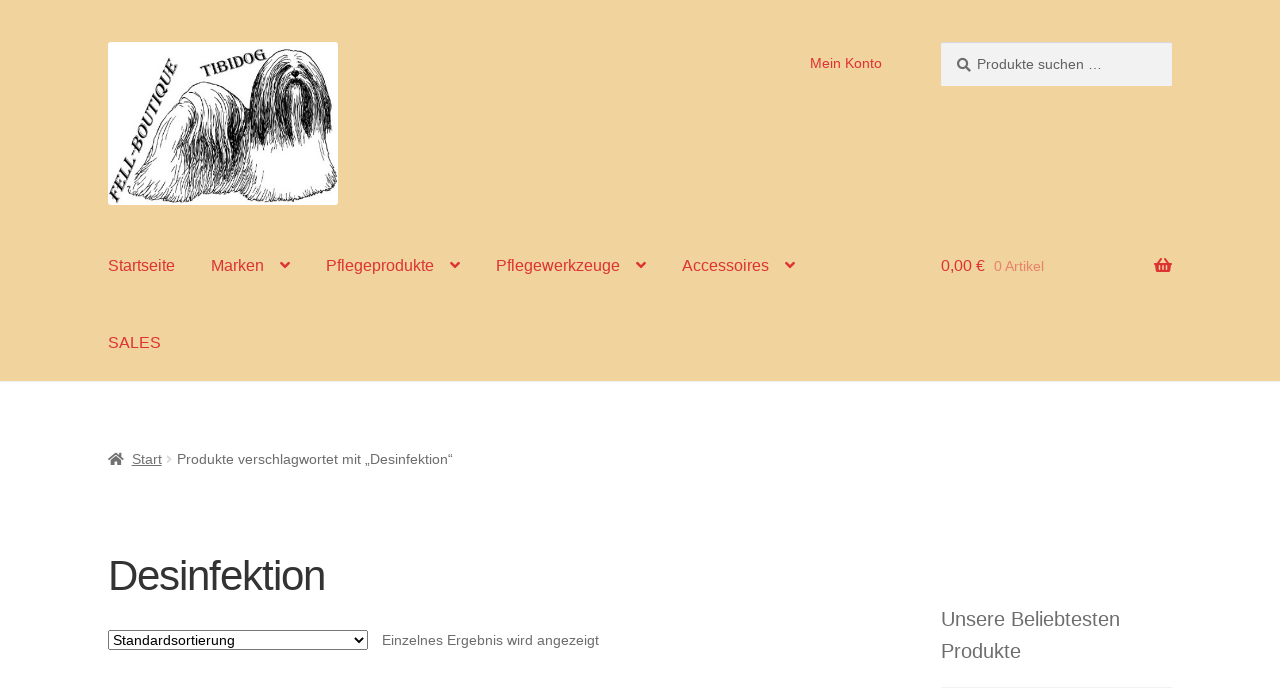

--- FILE ---
content_type: text/html; charset=UTF-8
request_url: https://www.tibidog.de/produkt-schlagwort/desinfektion/
body_size: 16221
content:
<!doctype html>
<html lang="de">
<head>
<meta charset="UTF-8">
<meta name="viewport" content="width=device-width, initial-scale=1">
<link rel="profile" href="http://gmpg.org/xfn/11">
<link rel="pingback" href="https://www.tibidog.de/xmlrpc.php">

<meta name='robots' content='index, follow, max-image-preview:large, max-snippet:-1, max-video-preview:-1' />
<script data-type="text/javascript" type="text/plain">window._wca = window._wca || [];</script>

	<!-- This site is optimized with the Yoast SEO plugin v26.8 - https://yoast.com/product/yoast-seo-wordpress/ -->
	<title>Desinfektion Archive - Fell-Boutique Tibidog</title>
	<link rel="canonical" href="https://www.tibidog.de/produkt-schlagwort/desinfektion/" />
	<meta property="og:locale" content="de_DE" />
	<meta property="og:type" content="article" />
	<meta property="og:title" content="Desinfektion Archive - Fell-Boutique Tibidog" />
	<meta property="og:url" content="https://www.tibidog.de/produkt-schlagwort/desinfektion/" />
	<meta property="og:site_name" content="Fell-Boutique Tibidog" />
	<meta name="twitter:card" content="summary_large_image" />
	<script type="application/ld+json" class="yoast-schema-graph">{"@context":"https://schema.org","@graph":[{"@type":"CollectionPage","@id":"https://www.tibidog.de/produkt-schlagwort/desinfektion/","url":"https://www.tibidog.de/produkt-schlagwort/desinfektion/","name":"Desinfektion Archive - Fell-Boutique Tibidog","isPartOf":{"@id":"https://www.tibidog.de/#website"},"primaryImageOfPage":{"@id":"https://www.tibidog.de/produkt-schlagwort/desinfektion/#primaryimage"},"image":{"@id":"https://www.tibidog.de/produkt-schlagwort/desinfektion/#primaryimage"},"thumbnailUrl":"https://www.tibidog.de/wp-content/uploads/2023/10/Desinfizierende-Fellreinigungs-Mousse.jpg","breadcrumb":{"@id":"https://www.tibidog.de/produkt-schlagwort/desinfektion/#breadcrumb"},"inLanguage":"de"},{"@type":"ImageObject","inLanguage":"de","@id":"https://www.tibidog.de/produkt-schlagwort/desinfektion/#primaryimage","url":"https://www.tibidog.de/wp-content/uploads/2023/10/Desinfizierende-Fellreinigungs-Mousse.jpg","contentUrl":"https://www.tibidog.de/wp-content/uploads/2023/10/Desinfizierende-Fellreinigungs-Mousse.jpg","width":934,"height":1035,"caption":"Yuup!® Desinfizierende Fellreinigungs-Mousse"},{"@type":"BreadcrumbList","@id":"https://www.tibidog.de/produkt-schlagwort/desinfektion/#breadcrumb","itemListElement":[{"@type":"ListItem","position":1,"name":"Startseite","item":"https://www.tibidog.de/"},{"@type":"ListItem","position":2,"name":"Desinfektion"}]},{"@type":"WebSite","@id":"https://www.tibidog.de/#website","url":"https://www.tibidog.de/","name":"Fell-Boutique Tibidog","description":"Pflege und Accessoires für Hunde und Katzen","publisher":{"@id":"https://www.tibidog.de/#organization"},"potentialAction":[{"@type":"SearchAction","target":{"@type":"EntryPoint","urlTemplate":"https://www.tibidog.de/?s={search_term_string}"},"query-input":{"@type":"PropertyValueSpecification","valueRequired":true,"valueName":"search_term_string"}}],"inLanguage":"de"},{"@type":"Organization","@id":"https://www.tibidog.de/#organization","name":"Fell-Boutique Tibidog","url":"https://www.tibidog.de/","logo":{"@type":"ImageObject","inLanguage":"de","@id":"https://www.tibidog.de/#/schema/logo/image/","url":"https://www.tibidog.de/wp-content/uploads/2022/12/Lhasa-Shop5.jpg","contentUrl":"https://www.tibidog.de/wp-content/uploads/2022/12/Lhasa-Shop5.jpg","width":400,"height":283,"caption":"Fell-Boutique Tibidog"},"image":{"@id":"https://www.tibidog.de/#/schema/logo/image/"},"sameAs":["https://www.facebook.com/profile.php?id=100088086565685"]}]}</script>
	<!-- / Yoast SEO plugin. -->


<link rel='dns-prefetch' href='//stats.wp.com' />
<link rel='dns-prefetch' href='//fonts.googleapis.com' />
<link rel="alternate" type="application/rss+xml" title="Fell-Boutique Tibidog &raquo; Feed" href="https://www.tibidog.de/feed/" />
<link rel="alternate" type="application/rss+xml" title="Fell-Boutique Tibidog &raquo; Kommentar-Feed" href="https://www.tibidog.de/comments/feed/" />
<link rel="alternate" type="application/rss+xml" title="Fell-Boutique Tibidog &raquo; Desinfektion Schlagwort Feed" href="https://www.tibidog.de/produkt-schlagwort/desinfektion/feed/" />
<style id='wp-img-auto-sizes-contain-inline-css'>
img:is([sizes=auto i],[sizes^="auto," i]){contain-intrinsic-size:3000px 1500px}
/*# sourceURL=wp-img-auto-sizes-contain-inline-css */
</style>
<style id='wp-block-library-inline-css'>
:root{--wp-block-synced-color:#7a00df;--wp-block-synced-color--rgb:122,0,223;--wp-bound-block-color:var(--wp-block-synced-color);--wp-editor-canvas-background:#ddd;--wp-admin-theme-color:#007cba;--wp-admin-theme-color--rgb:0,124,186;--wp-admin-theme-color-darker-10:#006ba1;--wp-admin-theme-color-darker-10--rgb:0,107,160.5;--wp-admin-theme-color-darker-20:#005a87;--wp-admin-theme-color-darker-20--rgb:0,90,135;--wp-admin-border-width-focus:2px}@media (min-resolution:192dpi){:root{--wp-admin-border-width-focus:1.5px}}.wp-element-button{cursor:pointer}:root .has-very-light-gray-background-color{background-color:#eee}:root .has-very-dark-gray-background-color{background-color:#313131}:root .has-very-light-gray-color{color:#eee}:root .has-very-dark-gray-color{color:#313131}:root .has-vivid-green-cyan-to-vivid-cyan-blue-gradient-background{background:linear-gradient(135deg,#00d084,#0693e3)}:root .has-purple-crush-gradient-background{background:linear-gradient(135deg,#34e2e4,#4721fb 50%,#ab1dfe)}:root .has-hazy-dawn-gradient-background{background:linear-gradient(135deg,#faaca8,#dad0ec)}:root .has-subdued-olive-gradient-background{background:linear-gradient(135deg,#fafae1,#67a671)}:root .has-atomic-cream-gradient-background{background:linear-gradient(135deg,#fdd79a,#004a59)}:root .has-nightshade-gradient-background{background:linear-gradient(135deg,#330968,#31cdcf)}:root .has-midnight-gradient-background{background:linear-gradient(135deg,#020381,#2874fc)}:root{--wp--preset--font-size--normal:16px;--wp--preset--font-size--huge:42px}.has-regular-font-size{font-size:1em}.has-larger-font-size{font-size:2.625em}.has-normal-font-size{font-size:var(--wp--preset--font-size--normal)}.has-huge-font-size{font-size:var(--wp--preset--font-size--huge)}.has-text-align-center{text-align:center}.has-text-align-left{text-align:left}.has-text-align-right{text-align:right}.has-fit-text{white-space:nowrap!important}#end-resizable-editor-section{display:none}.aligncenter{clear:both}.items-justified-left{justify-content:flex-start}.items-justified-center{justify-content:center}.items-justified-right{justify-content:flex-end}.items-justified-space-between{justify-content:space-between}.screen-reader-text{border:0;clip-path:inset(50%);height:1px;margin:-1px;overflow:hidden;padding:0;position:absolute;width:1px;word-wrap:normal!important}.screen-reader-text:focus{background-color:#ddd;clip-path:none;color:#444;display:block;font-size:1em;height:auto;left:5px;line-height:normal;padding:15px 23px 14px;text-decoration:none;top:5px;width:auto;z-index:100000}html :where(.has-border-color){border-style:solid}html :where([style*=border-top-color]){border-top-style:solid}html :where([style*=border-right-color]){border-right-style:solid}html :where([style*=border-bottom-color]){border-bottom-style:solid}html :where([style*=border-left-color]){border-left-style:solid}html :where([style*=border-width]){border-style:solid}html :where([style*=border-top-width]){border-top-style:solid}html :where([style*=border-right-width]){border-right-style:solid}html :where([style*=border-bottom-width]){border-bottom-style:solid}html :where([style*=border-left-width]){border-left-style:solid}html :where(img[class*=wp-image-]){height:auto;max-width:100%}:where(figure){margin:0 0 1em}html :where(.is-position-sticky){--wp-admin--admin-bar--position-offset:var(--wp-admin--admin-bar--height,0px)}@media screen and (max-width:600px){html :where(.is-position-sticky){--wp-admin--admin-bar--position-offset:0px}}

/*# sourceURL=wp-block-library-inline-css */
</style><style id='wp-block-heading-inline-css'>
h1:where(.wp-block-heading).has-background,h2:where(.wp-block-heading).has-background,h3:where(.wp-block-heading).has-background,h4:where(.wp-block-heading).has-background,h5:where(.wp-block-heading).has-background,h6:where(.wp-block-heading).has-background{padding:1.25em 2.375em}h1.has-text-align-left[style*=writing-mode]:where([style*=vertical-lr]),h1.has-text-align-right[style*=writing-mode]:where([style*=vertical-rl]),h2.has-text-align-left[style*=writing-mode]:where([style*=vertical-lr]),h2.has-text-align-right[style*=writing-mode]:where([style*=vertical-rl]),h3.has-text-align-left[style*=writing-mode]:where([style*=vertical-lr]),h3.has-text-align-right[style*=writing-mode]:where([style*=vertical-rl]),h4.has-text-align-left[style*=writing-mode]:where([style*=vertical-lr]),h4.has-text-align-right[style*=writing-mode]:where([style*=vertical-rl]),h5.has-text-align-left[style*=writing-mode]:where([style*=vertical-lr]),h5.has-text-align-right[style*=writing-mode]:where([style*=vertical-rl]),h6.has-text-align-left[style*=writing-mode]:where([style*=vertical-lr]),h6.has-text-align-right[style*=writing-mode]:where([style*=vertical-rl]){rotate:180deg}
/*# sourceURL=https://www.tibidog.de/wp-includes/blocks/heading/style.min.css */
</style>
<style id='wp-block-image-inline-css'>
.wp-block-image>a,.wp-block-image>figure>a{display:inline-block}.wp-block-image img{box-sizing:border-box;height:auto;max-width:100%;vertical-align:bottom}@media not (prefers-reduced-motion){.wp-block-image img.hide{visibility:hidden}.wp-block-image img.show{animation:show-content-image .4s}}.wp-block-image[style*=border-radius] img,.wp-block-image[style*=border-radius]>a{border-radius:inherit}.wp-block-image.has-custom-border img{box-sizing:border-box}.wp-block-image.aligncenter{text-align:center}.wp-block-image.alignfull>a,.wp-block-image.alignwide>a{width:100%}.wp-block-image.alignfull img,.wp-block-image.alignwide img{height:auto;width:100%}.wp-block-image .aligncenter,.wp-block-image .alignleft,.wp-block-image .alignright,.wp-block-image.aligncenter,.wp-block-image.alignleft,.wp-block-image.alignright{display:table}.wp-block-image .aligncenter>figcaption,.wp-block-image .alignleft>figcaption,.wp-block-image .alignright>figcaption,.wp-block-image.aligncenter>figcaption,.wp-block-image.alignleft>figcaption,.wp-block-image.alignright>figcaption{caption-side:bottom;display:table-caption}.wp-block-image .alignleft{float:left;margin:.5em 1em .5em 0}.wp-block-image .alignright{float:right;margin:.5em 0 .5em 1em}.wp-block-image .aligncenter{margin-left:auto;margin-right:auto}.wp-block-image :where(figcaption){margin-bottom:1em;margin-top:.5em}.wp-block-image.is-style-circle-mask img{border-radius:9999px}@supports ((-webkit-mask-image:none) or (mask-image:none)) or (-webkit-mask-image:none){.wp-block-image.is-style-circle-mask img{border-radius:0;-webkit-mask-image:url('data:image/svg+xml;utf8,<svg viewBox="0 0 100 100" xmlns="http://www.w3.org/2000/svg"><circle cx="50" cy="50" r="50"/></svg>');mask-image:url('data:image/svg+xml;utf8,<svg viewBox="0 0 100 100" xmlns="http://www.w3.org/2000/svg"><circle cx="50" cy="50" r="50"/></svg>');mask-mode:alpha;-webkit-mask-position:center;mask-position:center;-webkit-mask-repeat:no-repeat;mask-repeat:no-repeat;-webkit-mask-size:contain;mask-size:contain}}:root :where(.wp-block-image.is-style-rounded img,.wp-block-image .is-style-rounded img){border-radius:9999px}.wp-block-image figure{margin:0}.wp-lightbox-container{display:flex;flex-direction:column;position:relative}.wp-lightbox-container img{cursor:zoom-in}.wp-lightbox-container img:hover+button{opacity:1}.wp-lightbox-container button{align-items:center;backdrop-filter:blur(16px) saturate(180%);background-color:#5a5a5a40;border:none;border-radius:4px;cursor:zoom-in;display:flex;height:20px;justify-content:center;opacity:0;padding:0;position:absolute;right:16px;text-align:center;top:16px;width:20px;z-index:100}@media not (prefers-reduced-motion){.wp-lightbox-container button{transition:opacity .2s ease}}.wp-lightbox-container button:focus-visible{outline:3px auto #5a5a5a40;outline:3px auto -webkit-focus-ring-color;outline-offset:3px}.wp-lightbox-container button:hover{cursor:pointer;opacity:1}.wp-lightbox-container button:focus{opacity:1}.wp-lightbox-container button:focus,.wp-lightbox-container button:hover,.wp-lightbox-container button:not(:hover):not(:active):not(.has-background){background-color:#5a5a5a40;border:none}.wp-lightbox-overlay{box-sizing:border-box;cursor:zoom-out;height:100vh;left:0;overflow:hidden;position:fixed;top:0;visibility:hidden;width:100%;z-index:100000}.wp-lightbox-overlay .close-button{align-items:center;cursor:pointer;display:flex;justify-content:center;min-height:40px;min-width:40px;padding:0;position:absolute;right:calc(env(safe-area-inset-right) + 16px);top:calc(env(safe-area-inset-top) + 16px);z-index:5000000}.wp-lightbox-overlay .close-button:focus,.wp-lightbox-overlay .close-button:hover,.wp-lightbox-overlay .close-button:not(:hover):not(:active):not(.has-background){background:none;border:none}.wp-lightbox-overlay .lightbox-image-container{height:var(--wp--lightbox-container-height);left:50%;overflow:hidden;position:absolute;top:50%;transform:translate(-50%,-50%);transform-origin:top left;width:var(--wp--lightbox-container-width);z-index:9999999999}.wp-lightbox-overlay .wp-block-image{align-items:center;box-sizing:border-box;display:flex;height:100%;justify-content:center;margin:0;position:relative;transform-origin:0 0;width:100%;z-index:3000000}.wp-lightbox-overlay .wp-block-image img{height:var(--wp--lightbox-image-height);min-height:var(--wp--lightbox-image-height);min-width:var(--wp--lightbox-image-width);width:var(--wp--lightbox-image-width)}.wp-lightbox-overlay .wp-block-image figcaption{display:none}.wp-lightbox-overlay button{background:none;border:none}.wp-lightbox-overlay .scrim{background-color:#fff;height:100%;opacity:.9;position:absolute;width:100%;z-index:2000000}.wp-lightbox-overlay.active{visibility:visible}@media not (prefers-reduced-motion){.wp-lightbox-overlay.active{animation:turn-on-visibility .25s both}.wp-lightbox-overlay.active img{animation:turn-on-visibility .35s both}.wp-lightbox-overlay.show-closing-animation:not(.active){animation:turn-off-visibility .35s both}.wp-lightbox-overlay.show-closing-animation:not(.active) img{animation:turn-off-visibility .25s both}.wp-lightbox-overlay.zoom.active{animation:none;opacity:1;visibility:visible}.wp-lightbox-overlay.zoom.active .lightbox-image-container{animation:lightbox-zoom-in .4s}.wp-lightbox-overlay.zoom.active .lightbox-image-container img{animation:none}.wp-lightbox-overlay.zoom.active .scrim{animation:turn-on-visibility .4s forwards}.wp-lightbox-overlay.zoom.show-closing-animation:not(.active){animation:none}.wp-lightbox-overlay.zoom.show-closing-animation:not(.active) .lightbox-image-container{animation:lightbox-zoom-out .4s}.wp-lightbox-overlay.zoom.show-closing-animation:not(.active) .lightbox-image-container img{animation:none}.wp-lightbox-overlay.zoom.show-closing-animation:not(.active) .scrim{animation:turn-off-visibility .4s forwards}}@keyframes show-content-image{0%{visibility:hidden}99%{visibility:hidden}to{visibility:visible}}@keyframes turn-on-visibility{0%{opacity:0}to{opacity:1}}@keyframes turn-off-visibility{0%{opacity:1;visibility:visible}99%{opacity:0;visibility:visible}to{opacity:0;visibility:hidden}}@keyframes lightbox-zoom-in{0%{transform:translate(calc((-100vw + var(--wp--lightbox-scrollbar-width))/2 + var(--wp--lightbox-initial-left-position)),calc(-50vh + var(--wp--lightbox-initial-top-position))) scale(var(--wp--lightbox-scale))}to{transform:translate(-50%,-50%) scale(1)}}@keyframes lightbox-zoom-out{0%{transform:translate(-50%,-50%) scale(1);visibility:visible}99%{visibility:visible}to{transform:translate(calc((-100vw + var(--wp--lightbox-scrollbar-width))/2 + var(--wp--lightbox-initial-left-position)),calc(-50vh + var(--wp--lightbox-initial-top-position))) scale(var(--wp--lightbox-scale));visibility:hidden}}
/*# sourceURL=https://www.tibidog.de/wp-includes/blocks/image/style.min.css */
</style>
<style id='wp-block-image-theme-inline-css'>
:root :where(.wp-block-image figcaption){color:#555;font-size:13px;text-align:center}.is-dark-theme :root :where(.wp-block-image figcaption){color:#ffffffa6}.wp-block-image{margin:0 0 1em}
/*# sourceURL=https://www.tibidog.de/wp-includes/blocks/image/theme.min.css */
</style>
<style id='wp-block-columns-inline-css'>
.wp-block-columns{box-sizing:border-box;display:flex;flex-wrap:wrap!important}@media (min-width:782px){.wp-block-columns{flex-wrap:nowrap!important}}.wp-block-columns{align-items:normal!important}.wp-block-columns.are-vertically-aligned-top{align-items:flex-start}.wp-block-columns.are-vertically-aligned-center{align-items:center}.wp-block-columns.are-vertically-aligned-bottom{align-items:flex-end}@media (max-width:781px){.wp-block-columns:not(.is-not-stacked-on-mobile)>.wp-block-column{flex-basis:100%!important}}@media (min-width:782px){.wp-block-columns:not(.is-not-stacked-on-mobile)>.wp-block-column{flex-basis:0;flex-grow:1}.wp-block-columns:not(.is-not-stacked-on-mobile)>.wp-block-column[style*=flex-basis]{flex-grow:0}}.wp-block-columns.is-not-stacked-on-mobile{flex-wrap:nowrap!important}.wp-block-columns.is-not-stacked-on-mobile>.wp-block-column{flex-basis:0;flex-grow:1}.wp-block-columns.is-not-stacked-on-mobile>.wp-block-column[style*=flex-basis]{flex-grow:0}:where(.wp-block-columns){margin-bottom:1.75em}:where(.wp-block-columns.has-background){padding:1.25em 2.375em}.wp-block-column{flex-grow:1;min-width:0;overflow-wrap:break-word;word-break:break-word}.wp-block-column.is-vertically-aligned-top{align-self:flex-start}.wp-block-column.is-vertically-aligned-center{align-self:center}.wp-block-column.is-vertically-aligned-bottom{align-self:flex-end}.wp-block-column.is-vertically-aligned-stretch{align-self:stretch}.wp-block-column.is-vertically-aligned-bottom,.wp-block-column.is-vertically-aligned-center,.wp-block-column.is-vertically-aligned-top{width:100%}
/*# sourceURL=https://www.tibidog.de/wp-includes/blocks/columns/style.min.css */
</style>
<style id='wp-block-group-inline-css'>
.wp-block-group{box-sizing:border-box}:where(.wp-block-group.wp-block-group-is-layout-constrained){position:relative}
/*# sourceURL=https://www.tibidog.de/wp-includes/blocks/group/style.min.css */
</style>
<style id='wp-block-group-theme-inline-css'>
:where(.wp-block-group.has-background){padding:1.25em 2.375em}
/*# sourceURL=https://www.tibidog.de/wp-includes/blocks/group/theme.min.css */
</style>
<style id='wp-block-paragraph-inline-css'>
.is-small-text{font-size:.875em}.is-regular-text{font-size:1em}.is-large-text{font-size:2.25em}.is-larger-text{font-size:3em}.has-drop-cap:not(:focus):first-letter{float:left;font-size:8.4em;font-style:normal;font-weight:100;line-height:.68;margin:.05em .1em 0 0;text-transform:uppercase}body.rtl .has-drop-cap:not(:focus):first-letter{float:none;margin-left:.1em}p.has-drop-cap.has-background{overflow:hidden}:root :where(p.has-background){padding:1.25em 2.375em}:where(p.has-text-color:not(.has-link-color)) a{color:inherit}p.has-text-align-left[style*="writing-mode:vertical-lr"],p.has-text-align-right[style*="writing-mode:vertical-rl"]{rotate:180deg}
/*# sourceURL=https://www.tibidog.de/wp-includes/blocks/paragraph/style.min.css */
</style>
<style id='global-styles-inline-css'>
:root{--wp--preset--aspect-ratio--square: 1;--wp--preset--aspect-ratio--4-3: 4/3;--wp--preset--aspect-ratio--3-4: 3/4;--wp--preset--aspect-ratio--3-2: 3/2;--wp--preset--aspect-ratio--2-3: 2/3;--wp--preset--aspect-ratio--16-9: 16/9;--wp--preset--aspect-ratio--9-16: 9/16;--wp--preset--color--black: #000000;--wp--preset--color--cyan-bluish-gray: #abb8c3;--wp--preset--color--white: #ffffff;--wp--preset--color--pale-pink: #f78da7;--wp--preset--color--vivid-red: #cf2e2e;--wp--preset--color--luminous-vivid-orange: #ff6900;--wp--preset--color--luminous-vivid-amber: #fcb900;--wp--preset--color--light-green-cyan: #7bdcb5;--wp--preset--color--vivid-green-cyan: #00d084;--wp--preset--color--pale-cyan-blue: #8ed1fc;--wp--preset--color--vivid-cyan-blue: #0693e3;--wp--preset--color--vivid-purple: #9b51e0;--wp--preset--gradient--vivid-cyan-blue-to-vivid-purple: linear-gradient(135deg,rgb(6,147,227) 0%,rgb(155,81,224) 100%);--wp--preset--gradient--light-green-cyan-to-vivid-green-cyan: linear-gradient(135deg,rgb(122,220,180) 0%,rgb(0,208,130) 100%);--wp--preset--gradient--luminous-vivid-amber-to-luminous-vivid-orange: linear-gradient(135deg,rgb(252,185,0) 0%,rgb(255,105,0) 100%);--wp--preset--gradient--luminous-vivid-orange-to-vivid-red: linear-gradient(135deg,rgb(255,105,0) 0%,rgb(207,46,46) 100%);--wp--preset--gradient--very-light-gray-to-cyan-bluish-gray: linear-gradient(135deg,rgb(238,238,238) 0%,rgb(169,184,195) 100%);--wp--preset--gradient--cool-to-warm-spectrum: linear-gradient(135deg,rgb(74,234,220) 0%,rgb(151,120,209) 20%,rgb(207,42,186) 40%,rgb(238,44,130) 60%,rgb(251,105,98) 80%,rgb(254,248,76) 100%);--wp--preset--gradient--blush-light-purple: linear-gradient(135deg,rgb(255,206,236) 0%,rgb(152,150,240) 100%);--wp--preset--gradient--blush-bordeaux: linear-gradient(135deg,rgb(254,205,165) 0%,rgb(254,45,45) 50%,rgb(107,0,62) 100%);--wp--preset--gradient--luminous-dusk: linear-gradient(135deg,rgb(255,203,112) 0%,rgb(199,81,192) 50%,rgb(65,88,208) 100%);--wp--preset--gradient--pale-ocean: linear-gradient(135deg,rgb(255,245,203) 0%,rgb(182,227,212) 50%,rgb(51,167,181) 100%);--wp--preset--gradient--electric-grass: linear-gradient(135deg,rgb(202,248,128) 0%,rgb(113,206,126) 100%);--wp--preset--gradient--midnight: linear-gradient(135deg,rgb(2,3,129) 0%,rgb(40,116,252) 100%);--wp--preset--font-size--small: 14px;--wp--preset--font-size--medium: 23px;--wp--preset--font-size--large: 26px;--wp--preset--font-size--x-large: 42px;--wp--preset--font-size--normal: 16px;--wp--preset--font-size--huge: 37px;--wp--preset--spacing--20: 0.44rem;--wp--preset--spacing--30: 0.67rem;--wp--preset--spacing--40: 1rem;--wp--preset--spacing--50: 1.5rem;--wp--preset--spacing--60: 2.25rem;--wp--preset--spacing--70: 3.38rem;--wp--preset--spacing--80: 5.06rem;--wp--preset--shadow--natural: 6px 6px 9px rgba(0, 0, 0, 0.2);--wp--preset--shadow--deep: 12px 12px 50px rgba(0, 0, 0, 0.4);--wp--preset--shadow--sharp: 6px 6px 0px rgba(0, 0, 0, 0.2);--wp--preset--shadow--outlined: 6px 6px 0px -3px rgb(255, 255, 255), 6px 6px rgb(0, 0, 0);--wp--preset--shadow--crisp: 6px 6px 0px rgb(0, 0, 0);}:root :where(.is-layout-flow) > :first-child{margin-block-start: 0;}:root :where(.is-layout-flow) > :last-child{margin-block-end: 0;}:root :where(.is-layout-flow) > *{margin-block-start: 24px;margin-block-end: 0;}:root :where(.is-layout-constrained) > :first-child{margin-block-start: 0;}:root :where(.is-layout-constrained) > :last-child{margin-block-end: 0;}:root :where(.is-layout-constrained) > *{margin-block-start: 24px;margin-block-end: 0;}:root :where(.is-layout-flex){gap: 24px;}:root :where(.is-layout-grid){gap: 24px;}body .is-layout-flex{display: flex;}.is-layout-flex{flex-wrap: wrap;align-items: center;}.is-layout-flex > :is(*, div){margin: 0;}body .is-layout-grid{display: grid;}.is-layout-grid > :is(*, div){margin: 0;}.has-black-color{color: var(--wp--preset--color--black) !important;}.has-cyan-bluish-gray-color{color: var(--wp--preset--color--cyan-bluish-gray) !important;}.has-white-color{color: var(--wp--preset--color--white) !important;}.has-pale-pink-color{color: var(--wp--preset--color--pale-pink) !important;}.has-vivid-red-color{color: var(--wp--preset--color--vivid-red) !important;}.has-luminous-vivid-orange-color{color: var(--wp--preset--color--luminous-vivid-orange) !important;}.has-luminous-vivid-amber-color{color: var(--wp--preset--color--luminous-vivid-amber) !important;}.has-light-green-cyan-color{color: var(--wp--preset--color--light-green-cyan) !important;}.has-vivid-green-cyan-color{color: var(--wp--preset--color--vivid-green-cyan) !important;}.has-pale-cyan-blue-color{color: var(--wp--preset--color--pale-cyan-blue) !important;}.has-vivid-cyan-blue-color{color: var(--wp--preset--color--vivid-cyan-blue) !important;}.has-vivid-purple-color{color: var(--wp--preset--color--vivid-purple) !important;}.has-black-background-color{background-color: var(--wp--preset--color--black) !important;}.has-cyan-bluish-gray-background-color{background-color: var(--wp--preset--color--cyan-bluish-gray) !important;}.has-white-background-color{background-color: var(--wp--preset--color--white) !important;}.has-pale-pink-background-color{background-color: var(--wp--preset--color--pale-pink) !important;}.has-vivid-red-background-color{background-color: var(--wp--preset--color--vivid-red) !important;}.has-luminous-vivid-orange-background-color{background-color: var(--wp--preset--color--luminous-vivid-orange) !important;}.has-luminous-vivid-amber-background-color{background-color: var(--wp--preset--color--luminous-vivid-amber) !important;}.has-light-green-cyan-background-color{background-color: var(--wp--preset--color--light-green-cyan) !important;}.has-vivid-green-cyan-background-color{background-color: var(--wp--preset--color--vivid-green-cyan) !important;}.has-pale-cyan-blue-background-color{background-color: var(--wp--preset--color--pale-cyan-blue) !important;}.has-vivid-cyan-blue-background-color{background-color: var(--wp--preset--color--vivid-cyan-blue) !important;}.has-vivid-purple-background-color{background-color: var(--wp--preset--color--vivid-purple) !important;}.has-black-border-color{border-color: var(--wp--preset--color--black) !important;}.has-cyan-bluish-gray-border-color{border-color: var(--wp--preset--color--cyan-bluish-gray) !important;}.has-white-border-color{border-color: var(--wp--preset--color--white) !important;}.has-pale-pink-border-color{border-color: var(--wp--preset--color--pale-pink) !important;}.has-vivid-red-border-color{border-color: var(--wp--preset--color--vivid-red) !important;}.has-luminous-vivid-orange-border-color{border-color: var(--wp--preset--color--luminous-vivid-orange) !important;}.has-luminous-vivid-amber-border-color{border-color: var(--wp--preset--color--luminous-vivid-amber) !important;}.has-light-green-cyan-border-color{border-color: var(--wp--preset--color--light-green-cyan) !important;}.has-vivid-green-cyan-border-color{border-color: var(--wp--preset--color--vivid-green-cyan) !important;}.has-pale-cyan-blue-border-color{border-color: var(--wp--preset--color--pale-cyan-blue) !important;}.has-vivid-cyan-blue-border-color{border-color: var(--wp--preset--color--vivid-cyan-blue) !important;}.has-vivid-purple-border-color{border-color: var(--wp--preset--color--vivid-purple) !important;}.has-vivid-cyan-blue-to-vivid-purple-gradient-background{background: var(--wp--preset--gradient--vivid-cyan-blue-to-vivid-purple) !important;}.has-light-green-cyan-to-vivid-green-cyan-gradient-background{background: var(--wp--preset--gradient--light-green-cyan-to-vivid-green-cyan) !important;}.has-luminous-vivid-amber-to-luminous-vivid-orange-gradient-background{background: var(--wp--preset--gradient--luminous-vivid-amber-to-luminous-vivid-orange) !important;}.has-luminous-vivid-orange-to-vivid-red-gradient-background{background: var(--wp--preset--gradient--luminous-vivid-orange-to-vivid-red) !important;}.has-very-light-gray-to-cyan-bluish-gray-gradient-background{background: var(--wp--preset--gradient--very-light-gray-to-cyan-bluish-gray) !important;}.has-cool-to-warm-spectrum-gradient-background{background: var(--wp--preset--gradient--cool-to-warm-spectrum) !important;}.has-blush-light-purple-gradient-background{background: var(--wp--preset--gradient--blush-light-purple) !important;}.has-blush-bordeaux-gradient-background{background: var(--wp--preset--gradient--blush-bordeaux) !important;}.has-luminous-dusk-gradient-background{background: var(--wp--preset--gradient--luminous-dusk) !important;}.has-pale-ocean-gradient-background{background: var(--wp--preset--gradient--pale-ocean) !important;}.has-electric-grass-gradient-background{background: var(--wp--preset--gradient--electric-grass) !important;}.has-midnight-gradient-background{background: var(--wp--preset--gradient--midnight) !important;}.has-small-font-size{font-size: var(--wp--preset--font-size--small) !important;}.has-medium-font-size{font-size: var(--wp--preset--font-size--medium) !important;}.has-large-font-size{font-size: var(--wp--preset--font-size--large) !important;}.has-x-large-font-size{font-size: var(--wp--preset--font-size--x-large) !important;}
/*# sourceURL=global-styles-inline-css */
</style>
<style id='core-block-supports-inline-css'>
.wp-container-core-columns-is-layout-28f84493{flex-wrap:nowrap;}
/*# sourceURL=core-block-supports-inline-css */
</style>

<style id='classic-theme-styles-inline-css'>
/*! This file is auto-generated */
.wp-block-button__link{color:#fff;background-color:#32373c;border-radius:9999px;box-shadow:none;text-decoration:none;padding:calc(.667em + 2px) calc(1.333em + 2px);font-size:1.125em}.wp-block-file__button{background:#32373c;color:#fff;text-decoration:none}
/*# sourceURL=/wp-includes/css/classic-themes.min.css */
</style>
<style id='woocommerce-inline-inline-css'>
.woocommerce form .form-row .required { visibility: visible; }
/*# sourceURL=woocommerce-inline-inline-css */
</style>
<link rel='stylesheet' id='wpo_min-header-0-css' href='https://www.tibidog.de/wp-content/cache/wpo-minify/1768555605/assets/wpo-minify-header-073e741f.min.css' media='all' />
<script id="WCPAY_ASSETS-js-extra" data-type="text/javascript" type="text/plain">
var wcpayAssets = {"url":"https://www.tibidog.de/wp-content/plugins/woocommerce-payments/dist/"};
//# sourceURL=WCPAY_ASSETS-js-extra
</script>
<script id="wpo_min-header-0-js" data-src="https://www.tibidog.de/wp-content/cache/wpo-minify/1768555605/assets/wpo-minify-header-7bd50e53.min.js"></script>
<script id="wpo_min-header-1-js-extra" data-type="text/javascript" type="text/plain">
var wc_add_to_cart_params = {"ajax_url":"/wp-admin/admin-ajax.php","wc_ajax_url":"/?wc-ajax=%%endpoint%%","i18n_view_cart":"Warenkorb anzeigen","cart_url":"https://www.tibidog.de/warenkorb/","is_cart":"","cart_redirect_after_add":"no"};
var woocommerce_params = {"ajax_url":"/wp-admin/admin-ajax.php","wc_ajax_url":"/?wc-ajax=%%endpoint%%","i18n_password_show":"Passwort anzeigen","i18n_password_hide":"Passwort ausblenden"};
var wc_cart_fragments_params = {"ajax_url":"/wp-admin/admin-ajax.php","wc_ajax_url":"/?wc-ajax=%%endpoint%%","cart_hash_key":"wc_cart_hash_a2c1017cb83b6a26e26cbe1bcd94296d","fragment_name":"wc_fragments_a2c1017cb83b6a26e26cbe1bcd94296d","request_timeout":"5000"};
//# sourceURL=wpo_min-header-1-js-extra
</script>
<script id="wpo_min-header-1-js" defer="" data-wp-strategy="defer" data-src="https://www.tibidog.de/wp-content/cache/wpo-minify/1768555605/assets/wpo-minify-header-32ee4700.min.js"></script>
<script id="woocommerce-analytics-js" defer="" data-wp-strategy="defer" data-src="https://stats.wp.com/s-202604.js"></script>
<script id="wpo_min-header-3-js-extra" data-type="text/javascript" type="text/plain">
var wc_gzd_unit_price_observer_queue_params = {"ajax_url":"/wp-admin/admin-ajax.php","wc_ajax_url":"/?wc-ajax=%%endpoint%%","refresh_unit_price_nonce":"76ce752e9a"};
//# sourceURL=wpo_min-header-3-js-extra
</script>
<script id="wpo_min-header-3-js" defer="" data-wp-strategy="defer" data-src="https://www.tibidog.de/wp-content/cache/wpo-minify/1768555605/assets/wpo-minify-header-c73e111d.min.js"></script>
<script id="wpo_min-header-4-js" data-src="https://www.tibidog.de/wp-content/cache/wpo-minify/1768555605/assets/wpo-minify-header-a80809e2.min.js"></script>
<script id="wpo_min-header-5-js-extra" data-type="text/javascript" type="text/plain">
var wc_gzd_unit_price_observer_queue_params = {"ajax_url":"/wp-admin/admin-ajax.php","wc_ajax_url":"/?wc-ajax=%%endpoint%%","refresh_unit_price_nonce":"76ce752e9a"};
var wc_gzd_unit_price_observer_params = {"wrapper":".product","price_selector":{"p.price":{"is_total_price":false,"is_primary_selector":true,"quantity_selector":""}},"replace_price":"1","product_id":"3025","price_decimal_sep":",","price_thousand_sep":".","qty_selector":"input.quantity, input.qty","refresh_on_load":""};
//# sourceURL=wpo_min-header-5-js-extra
</script>
<script id="wpo_min-header-5-js" defer="" data-wp-strategy="defer" data-src="https://www.tibidog.de/wp-content/cache/wpo-minify/1768555605/assets/wpo-minify-header-fa2f1dbd.min.js"></script>
<link rel="https://api.w.org/" href="https://www.tibidog.de/wp-json/" /><link rel="alternate" title="JSON" type="application/json" href="https://www.tibidog.de/wp-json/wp/v2/product_tag/550" /><link rel="EditURI" type="application/rsd+xml" title="RSD" href="https://www.tibidog.de/xmlrpc.php?rsd" />
<meta name="generator" content="WordPress 6.9" />
<meta name="generator" content="WooCommerce 10.4.3" />
<meta name="wwp" content="yes" />	<style>img#wpstats{display:none}</style>
		<!-- Google site verification - Google for WooCommerce -->
<meta name="google-site-verification" content="zvezsQCcPS_Rya1lxje75-defzsxYnl7KWBbr3rcEJU" />
	<noscript><style>.woocommerce-product-gallery{ opacity: 1 !important; }</style></noscript>
	<link rel="icon" href="https://www.tibidog.de/wp-content/uploads/2022/12/cropped-Lhasa-Shop4-32x32.jpg" sizes="32x32" />
<link rel="icon" href="https://www.tibidog.de/wp-content/uploads/2022/12/cropped-Lhasa-Shop4-192x192.jpg" sizes="192x192" />
<link rel="apple-touch-icon" href="https://www.tibidog.de/wp-content/uploads/2022/12/cropped-Lhasa-Shop4-180x180.jpg" />
<meta name="msapplication-TileImage" content="https://www.tibidog.de/wp-content/uploads/2022/12/cropped-Lhasa-Shop4-270x270.jpg" />
<link rel='stylesheet' id='wpo_min-footer-0-css' href='https://www.tibidog.de/wp-content/cache/wpo-minify/1768555605/assets/wpo-minify-footer-17b01096.min.css' media='all' />
</head>

<body class="archive tax-product_tag term-desinfektion term-550 wp-custom-logo wp-embed-responsive wp-theme-storefront theme-storefront woocommerce woocommerce-page woocommerce-no-js storefront-secondary-navigation storefront-align-wide right-sidebar woocommerce-active">



<div id="page" class="hfeed site">
	
	<header id="masthead" class="site-header" role="banner" style="background-image: url(https://www.tibidog.de/wp-content/uploads/2024/04/Heater2.jpg); ">

		<div class="col-full">		<a class="skip-link screen-reader-text" href="#site-navigation">Zur Navigation springen</a>
		<a class="skip-link screen-reader-text" href="#content">Zum Inhalt springen</a>
				<div class="site-branding">
			<a href="https://www.tibidog.de/" class="custom-logo-link" rel="home"><img width="400" height="283" src="https://www.tibidog.de/wp-content/uploads/2022/12/Lhasa-Shop5.jpg" class="custom-logo" alt="Fell-Boutique Tibidog" decoding="async" fetchpriority="high" srcset="https://www.tibidog.de/wp-content/uploads/2022/12/Lhasa-Shop5.jpg 400w, https://www.tibidog.de/wp-content/uploads/2022/12/Lhasa-Shop5-300x212.jpg 300w" sizes="(max-width: 400px) 100vw, 400px" /></a>		</div>
					<nav class="secondary-navigation" role="navigation" aria-label="Sekundäre Navigation">
				<div class="menu-konto-container"><ul id="menu-konto" class="menu"><li id="menu-item-1201" class="menu-item menu-item-type-post_type menu-item-object-page menu-item-1201"><a href="https://www.tibidog.de/mein-konto/">Mein Konto</a></li>
</ul></div>			</nav><!-- #site-navigation -->
						<div class="site-search">
				<div class="widget woocommerce widget_product_search"><form role="search" method="get" class="woocommerce-product-search" action="https://www.tibidog.de/">
	<label class="screen-reader-text" for="woocommerce-product-search-field-0">Suche nach:</label>
	<input type="search" id="woocommerce-product-search-field-0" class="search-field" placeholder="Produkte suchen …" value="" name="s" />
	<button type="submit" value="Suchen" class="">Suchen</button>
	<input type="hidden" name="post_type" value="product" />
</form>
</div>			</div>
			</div><div class="storefront-primary-navigation"><div class="col-full">		<nav id="site-navigation" class="main-navigation" role="navigation" aria-label="Primäre Navigation">
		<button id="site-navigation-menu-toggle" class="menu-toggle" aria-controls="site-navigation" aria-expanded="false"><span>Menü</span></button>
			<div class="primary-navigation"><ul id="menu-mainmenu" class="menu"><li id="menu-item-1138" class="menu-item menu-item-type-post_type menu-item-object-page menu-item-home menu-item-1138"><a href="https://www.tibidog.de/">Startseite</a></li>
<li id="menu-item-2776" class="menu-item menu-item-type-custom menu-item-object-custom menu-item-has-children menu-item-2776"><a href="https://www.tibidog.de/produkt-kategorie/marken/">Marken</a>
<ul class="sub-menu">
	<li id="menu-item-3166" class="menu-item menu-item-type-custom menu-item-object-custom menu-item-3166"><a href="https://www.tibidog.de/produkt-kategorie/marken/activet-marken/">Activet®</a></li>
	<li id="menu-item-3167" class="menu-item menu-item-type-custom menu-item-object-custom menu-item-3167"><a href="https://www.tibidog.de/produkt-kategorie/marken/idealdog/">IdealDog®</a></li>
	<li id="menu-item-2964" class="menu-item menu-item-type-custom menu-item-object-custom menu-item-2964"><a href="https://www.tibidog.de/produkt-kategorie/marken/iv-san-bernard/">Iv San Bernard ®</a></li>
	<li id="menu-item-4310" class="menu-item menu-item-type-custom menu-item-object-custom menu-item-4310"><a href="https://www.tibidog.de/produkt-kategorie/marken/petuxe/">Petuxe®</a></li>
	<li id="menu-item-1225" class="menu-item menu-item-type-taxonomy menu-item-object-product_cat menu-item-1225"><a href="https://www.tibidog.de/produkt-kategorie/marken/plush-puppy/">Plush Puppy ®</a></li>
	<li id="menu-item-3169" class="menu-item menu-item-type-custom menu-item-object-custom menu-item-3169"><a href="https://www.tibidog.de/produkt-kategorie/marken/showtech/">ShowTech®</a></li>
	<li id="menu-item-2777" class="menu-item menu-item-type-custom menu-item-object-custom menu-item-2777"><a href="https://www.tibidog.de/produkt-kategorie/marken/yuup/">Yuup!®</a></li>
</ul>
</li>
<li id="menu-item-2778" class="menu-item menu-item-type-custom menu-item-object-custom menu-item-has-children menu-item-2778"><a href="https://www.tibidog.de/produkt-kategorie/pflegeprodukte/">Pflegeprodukte</a>
<ul class="sub-menu">
	<li id="menu-item-2779" class="menu-item menu-item-type-custom menu-item-object-custom menu-item-2779"><a href="https://www.tibidog.de/produkt-kategorie/pflegeprodukte/shampoo-2/">Shampoo</a></li>
	<li id="menu-item-2780" class="menu-item menu-item-type-custom menu-item-object-custom menu-item-2780"><a href="https://www.tibidog.de/produkt-kategorie/pflegeprodukte/conditoner-haarmasken/">Conditioner &#038; Haarmasken</a></li>
	<li id="menu-item-3098" class="menu-item menu-item-type-custom menu-item-object-custom menu-item-3098"><a href="https://www.tibidog.de/produkt-kategorie/pflegeprodukte/entfilzung-und-kaemmsprays/">Kämm- und Entfilzungsspray</a></li>
	<li id="menu-item-2781" class="menu-item menu-item-type-custom menu-item-object-custom menu-item-2781"><a href="https://www.tibidog.de/produkt-kategorie/pflegeprodukte/pflegesets-2/">Pflegesets</a></li>
	<li id="menu-item-3552" class="menu-item menu-item-type-custom menu-item-object-custom menu-item-3552"><a href="https://www.tibidog.de/produkt-kategorie/pflegeprodukte/mix-sprayflaschen/">Mix &#038; Sprayflaschen</a></li>
	<li id="menu-item-2782" class="menu-item menu-item-type-custom menu-item-object-custom menu-item-2782"><a href="https://www.tibidog.de/produkt-kategorie/pflegeprodukte/sprays-lotion-oele/">Spray, Lotion &#038; Öle</a></li>
	<li id="menu-item-2784" class="menu-item menu-item-type-custom menu-item-object-custom menu-item-2784"><a href="https://www.tibidog.de/produkt-kategorie/pflegeprodukte/stylingprodukte-2/">Stylingprodukte</a></li>
	<li id="menu-item-2785" class="menu-item menu-item-type-custom menu-item-object-custom menu-item-2785"><a href="https://www.tibidog.de/produkt-kategorie/pflegeprodukte/parfuem-deos/">Parfüm &#038; Deos</a></li>
</ul>
</li>
<li id="menu-item-3183" class="menu-item menu-item-type-custom menu-item-object-custom menu-item-has-children menu-item-3183"><a href="https://www.tibidog.de/produkt-kategorie/pflegewerkzeuge/">Pflegewerkzeuge</a>
<ul class="sub-menu">
	<li id="menu-item-3184" class="menu-item menu-item-type-custom menu-item-object-custom menu-item-3184"><a href="https://www.tibidog.de/produkt-kategorie/pflegewerkzeuge/buersten/">Bürsten</a></li>
	<li id="menu-item-3553" class="menu-item menu-item-type-custom menu-item-object-custom menu-item-3553"><a href="https://www.tibidog.de/produkt-kategorie/pflegewerkzeuge/mix-spayflaschen/">Spray &#038; Mixflaschen</a></li>
	<li id="menu-item-3185" class="menu-item menu-item-type-custom menu-item-object-custom menu-item-3185"><a href="https://www.tibidog.de/produkt-kategorie/pflegewerkzeuge/foen/">Hundeföhne</a></li>
	<li id="menu-item-3189" class="menu-item menu-item-type-custom menu-item-object-custom menu-item-3189"><a href="https://www.tibidog.de/produkt-kategorie/pflegewerkzeuge/kaemme/">Kämme</a></li>
	<li id="menu-item-3186" class="menu-item menu-item-type-custom menu-item-object-custom menu-item-3186"><a href="https://www.tibidog.de/produkt-kategorie/pflegewerkzeuge/krallenzangen/">Krallenzangen</a></li>
	<li id="menu-item-3187" class="menu-item menu-item-type-custom menu-item-object-custom menu-item-3187"><a href="https://www.tibidog.de/produkt-kategorie/pflegewerkzeuge/scheren-pflegewerkzeuge/">Scheren</a></li>
	<li id="menu-item-3188" class="menu-item menu-item-type-custom menu-item-object-custom menu-item-3188"><a href="https://www.tibidog.de/produkt-kategorie/pflegewerkzeuge/trockentuecher/">Trockentücher</a></li>
</ul>
</li>
<li id="menu-item-1228" class="menu-item menu-item-type-taxonomy menu-item-object-product_cat menu-item-has-children menu-item-1228"><a href="https://www.tibidog.de/produkt-kategorie/accessoires/">Accessoires</a>
<ul class="sub-menu">
	<li id="menu-item-1833" class="menu-item menu-item-type-custom menu-item-object-custom menu-item-1833"><a href="https://www.tibidog.de/produkt-kategorie/accessoires/accessoires-accessoires/">Accessoires</a></li>
	<li id="menu-item-1835" class="menu-item menu-item-type-custom menu-item-object-custom menu-item-1835"><a href="https://www.tibidog.de/produkt-kategorie/accessoires/haarschmuck/">Haarschmuck</a></li>
	<li id="menu-item-1838" class="menu-item menu-item-type-custom menu-item-object-custom menu-item-1838"><a href="https://www.tibidog.de/produkt-kategorie/accessoires/spielzeug/">Spielzeug</a></li>
</ul>
</li>
<li id="menu-item-1229" class="menu-item menu-item-type-taxonomy menu-item-object-product_cat menu-item-1229"><a href="https://www.tibidog.de/produkt-kategorie/sale/">SALES</a></li>
</ul></div><div class="handheld-navigation"><ul id="menu-mainmenu-1" class="menu"><li class="menu-item menu-item-type-post_type menu-item-object-page menu-item-home menu-item-1138"><a href="https://www.tibidog.de/">Startseite</a></li>
<li class="menu-item menu-item-type-custom menu-item-object-custom menu-item-has-children menu-item-2776"><a href="https://www.tibidog.de/produkt-kategorie/marken/">Marken</a>
<ul class="sub-menu">
	<li class="menu-item menu-item-type-custom menu-item-object-custom menu-item-3166"><a href="https://www.tibidog.de/produkt-kategorie/marken/activet-marken/">Activet®</a></li>
	<li class="menu-item menu-item-type-custom menu-item-object-custom menu-item-3167"><a href="https://www.tibidog.de/produkt-kategorie/marken/idealdog/">IdealDog®</a></li>
	<li class="menu-item menu-item-type-custom menu-item-object-custom menu-item-2964"><a href="https://www.tibidog.de/produkt-kategorie/marken/iv-san-bernard/">Iv San Bernard ®</a></li>
	<li class="menu-item menu-item-type-custom menu-item-object-custom menu-item-4310"><a href="https://www.tibidog.de/produkt-kategorie/marken/petuxe/">Petuxe®</a></li>
	<li class="menu-item menu-item-type-taxonomy menu-item-object-product_cat menu-item-1225"><a href="https://www.tibidog.de/produkt-kategorie/marken/plush-puppy/">Plush Puppy ®</a></li>
	<li class="menu-item menu-item-type-custom menu-item-object-custom menu-item-3169"><a href="https://www.tibidog.de/produkt-kategorie/marken/showtech/">ShowTech®</a></li>
	<li class="menu-item menu-item-type-custom menu-item-object-custom menu-item-2777"><a href="https://www.tibidog.de/produkt-kategorie/marken/yuup/">Yuup!®</a></li>
</ul>
</li>
<li class="menu-item menu-item-type-custom menu-item-object-custom menu-item-has-children menu-item-2778"><a href="https://www.tibidog.de/produkt-kategorie/pflegeprodukte/">Pflegeprodukte</a>
<ul class="sub-menu">
	<li class="menu-item menu-item-type-custom menu-item-object-custom menu-item-2779"><a href="https://www.tibidog.de/produkt-kategorie/pflegeprodukte/shampoo-2/">Shampoo</a></li>
	<li class="menu-item menu-item-type-custom menu-item-object-custom menu-item-2780"><a href="https://www.tibidog.de/produkt-kategorie/pflegeprodukte/conditoner-haarmasken/">Conditioner &#038; Haarmasken</a></li>
	<li class="menu-item menu-item-type-custom menu-item-object-custom menu-item-3098"><a href="https://www.tibidog.de/produkt-kategorie/pflegeprodukte/entfilzung-und-kaemmsprays/">Kämm- und Entfilzungsspray</a></li>
	<li class="menu-item menu-item-type-custom menu-item-object-custom menu-item-2781"><a href="https://www.tibidog.de/produkt-kategorie/pflegeprodukte/pflegesets-2/">Pflegesets</a></li>
	<li class="menu-item menu-item-type-custom menu-item-object-custom menu-item-3552"><a href="https://www.tibidog.de/produkt-kategorie/pflegeprodukte/mix-sprayflaschen/">Mix &#038; Sprayflaschen</a></li>
	<li class="menu-item menu-item-type-custom menu-item-object-custom menu-item-2782"><a href="https://www.tibidog.de/produkt-kategorie/pflegeprodukte/sprays-lotion-oele/">Spray, Lotion &#038; Öle</a></li>
	<li class="menu-item menu-item-type-custom menu-item-object-custom menu-item-2784"><a href="https://www.tibidog.de/produkt-kategorie/pflegeprodukte/stylingprodukte-2/">Stylingprodukte</a></li>
	<li class="menu-item menu-item-type-custom menu-item-object-custom menu-item-2785"><a href="https://www.tibidog.de/produkt-kategorie/pflegeprodukte/parfuem-deos/">Parfüm &#038; Deos</a></li>
</ul>
</li>
<li class="menu-item menu-item-type-custom menu-item-object-custom menu-item-has-children menu-item-3183"><a href="https://www.tibidog.de/produkt-kategorie/pflegewerkzeuge/">Pflegewerkzeuge</a>
<ul class="sub-menu">
	<li class="menu-item menu-item-type-custom menu-item-object-custom menu-item-3184"><a href="https://www.tibidog.de/produkt-kategorie/pflegewerkzeuge/buersten/">Bürsten</a></li>
	<li class="menu-item menu-item-type-custom menu-item-object-custom menu-item-3553"><a href="https://www.tibidog.de/produkt-kategorie/pflegewerkzeuge/mix-spayflaschen/">Spray &#038; Mixflaschen</a></li>
	<li class="menu-item menu-item-type-custom menu-item-object-custom menu-item-3185"><a href="https://www.tibidog.de/produkt-kategorie/pflegewerkzeuge/foen/">Hundeföhne</a></li>
	<li class="menu-item menu-item-type-custom menu-item-object-custom menu-item-3189"><a href="https://www.tibidog.de/produkt-kategorie/pflegewerkzeuge/kaemme/">Kämme</a></li>
	<li class="menu-item menu-item-type-custom menu-item-object-custom menu-item-3186"><a href="https://www.tibidog.de/produkt-kategorie/pflegewerkzeuge/krallenzangen/">Krallenzangen</a></li>
	<li class="menu-item menu-item-type-custom menu-item-object-custom menu-item-3187"><a href="https://www.tibidog.de/produkt-kategorie/pflegewerkzeuge/scheren-pflegewerkzeuge/">Scheren</a></li>
	<li class="menu-item menu-item-type-custom menu-item-object-custom menu-item-3188"><a href="https://www.tibidog.de/produkt-kategorie/pflegewerkzeuge/trockentuecher/">Trockentücher</a></li>
</ul>
</li>
<li class="menu-item menu-item-type-taxonomy menu-item-object-product_cat menu-item-has-children menu-item-1228"><a href="https://www.tibidog.de/produkt-kategorie/accessoires/">Accessoires</a>
<ul class="sub-menu">
	<li class="menu-item menu-item-type-custom menu-item-object-custom menu-item-1833"><a href="https://www.tibidog.de/produkt-kategorie/accessoires/accessoires-accessoires/">Accessoires</a></li>
	<li class="menu-item menu-item-type-custom menu-item-object-custom menu-item-1835"><a href="https://www.tibidog.de/produkt-kategorie/accessoires/haarschmuck/">Haarschmuck</a></li>
	<li class="menu-item menu-item-type-custom menu-item-object-custom menu-item-1838"><a href="https://www.tibidog.de/produkt-kategorie/accessoires/spielzeug/">Spielzeug</a></li>
</ul>
</li>
<li class="menu-item menu-item-type-taxonomy menu-item-object-product_cat menu-item-1229"><a href="https://www.tibidog.de/produkt-kategorie/sale/">SALES</a></li>
</ul></div>		</nav><!-- #site-navigation -->
				<ul id="site-header-cart" class="site-header-cart menu">
			<li class="">
							<a class="cart-contents" href="https://www.tibidog.de/warenkorb/" title="Deinen Warenkorb anzeigen">
								<span class="woocommerce-Price-amount amount">0,00&nbsp;<span class="woocommerce-Price-currencySymbol">&euro;</span></span> <span class="count">0 Artikel</span>
			</a>
					</li>
			<li>
				<div class="widget woocommerce widget_shopping_cart"><div class="widget_shopping_cart_content"></div></div>			</li>
		</ul>
			</div></div>
	</header><!-- #masthead -->

			<div class="header-widget-region" role="complementary">
			<div class="col-full">
				<div id="block-55" class="widget widget_block">
<h2 class="wp-block-heading has-text-align-center"></h2>
</div>			</div>
		</div>
			<div class="storefront-breadcrumb"><div class="col-full"><nav class="woocommerce-breadcrumb" aria-label="Brotkrümelnavigation"><a href="https://www.tibidog.de">Start</a><span class="breadcrumb-separator"> / </span>Produkte verschlagwortet mit &#8222;Desinfektion&#8220;</nav></div></div>
	<div id="content" class="site-content" tabindex="-1">
		<div class="col-full">

		<div class="woocommerce"></div>		<div id="primary" class="content-area">
			<main id="main" class="site-main" role="main">
		<header class="woocommerce-products-header">
			<h1 class="woocommerce-products-header__title page-title">Desinfektion</h1>
	
	</header>
<div class="storefront-sorting"><div class="woocommerce-notices-wrapper"></div><form class="woocommerce-ordering" method="get">
		<select
		name="orderby"
		class="orderby"
					aria-label="Shop-Reihenfolge"
			>
					<option value="menu_order"  selected='selected'>Standardsortierung</option>
					<option value="popularity" >Nach Beliebtheit sortiert</option>
					<option value="rating" >Nach Durchschnittsbewertung sortiert</option>
					<option value="date" >Nach Aktualität sortieren</option>
					<option value="price" >Nach Preis sortieren: aufsteigend</option>
					<option value="price-desc" >Nach Preis sortieren: absteigend</option>
			</select>
	<input type="hidden" name="paged" value="1" />
	</form>
<p class="woocommerce-result-count" role="alert" aria-relevant="all" >
	Einzelnes Ergebnis wird angezeigt</p>
</div><ul class="products columns-3">
<li class="product type-product post-3025 status-publish first instock product_cat-shampoo-anwendungsfertig product_cat-yuup product_cat-pflegeprodukte product_cat-professional product_tag-desinfektion product_tag-hunde product_tag-katzen product_tag-yuup product_tag-haut-und-fell product_tag-keime-und-bakterien has-post-thumbnail shipping-taxable purchasable product-type-variable has-product-safety-information">
	<a href="https://www.tibidog.de/produkt/yuup-desinfizierende-fellreinigungs-mousse/" class="woocommerce-LoopProduct-link woocommerce-loop-product__link"><img width="324" height="324" src="https://www.tibidog.de/wp-content/uploads/2023/10/Desinfizierende-Fellreinigungs-Mousse-324x324.jpg" class="attachment-woocommerce_thumbnail size-woocommerce_thumbnail" alt="Yuup!® Desinfizierende Fellreinigungs-Mousse" decoding="async" srcset="https://www.tibidog.de/wp-content/uploads/2023/10/Desinfizierende-Fellreinigungs-Mousse-324x324.jpg 324w, https://www.tibidog.de/wp-content/uploads/2023/10/Desinfizierende-Fellreinigungs-Mousse-150x150.jpg 150w, https://www.tibidog.de/wp-content/uploads/2023/10/Desinfizierende-Fellreinigungs-Mousse-100x100.jpg 100w" sizes="(max-width: 324px) 100vw, 324px" /><h2 class="woocommerce-loop-product__title">Yuup!® Desinfizierende Fellreinigungs-Mousse</h2>
	<span class="price"><span class="woocommerce-Price-amount amount"><bdi>14,60&nbsp;<span class="woocommerce-Price-currencySymbol">&euro;</span></bdi></span> – <span class="woocommerce-Price-amount amount"><bdi>24,10&nbsp;<span class="woocommerce-Price-currencySymbol">&euro;</span></bdi></span></span>


	<p class="price price-unit smaller wc-gzd-additional-info wc-gzd-additional-info-loop"><span class="woocommerce-Price-amount amount">0,00&nbsp;<span class="woocommerce-Price-currencySymbol">&euro;</span></span> /  <span class="unit">l</span></p>

</a>
	<p class="wc-gzd-additional-info wc-gzd-additional-info-loop small-business-info"></p>

	<p class="wc-gzd-additional-info wc-gzd-additional-info-loop shipping-costs-info"><a href="https://www.tibidog.de/versandkosten/" target="_blank"></a></p>


	<p class="wc-gzd-additional-info wc-gzd-additional-info-loop product-units-wrapper product-units">Produkt enthält: 0,1 <span class="unit">l</span> &ndash; 0,2 <span class="unit">l</span> </p>
<a href="https://www.tibidog.de/produkt/yuup-desinfizierende-fellreinigungs-mousse/" aria-describedby="woocommerce_loop_add_to_cart_link_describedby_3025" data-quantity="1" class="button product_type_variable add_to_cart_button" data-product_id="3025" data-product_sku="" aria-label="Wähle Optionen für „Yuup!® Desinfizierende Fellreinigungs-Mousse“" rel="nofollow">Ausführung wählen</a>	<span id="woocommerce_loop_add_to_cart_link_describedby_3025" class="screen-reader-text">
		Dieses Produkt weist mehrere Varianten auf. Die Optionen können auf der Produktseite gewählt werden	</span>
</li>
</ul>
<div class="storefront-sorting"><form class="woocommerce-ordering" method="get">
		<select
		name="orderby"
		class="orderby"
					aria-label="Shop-Reihenfolge"
			>
					<option value="menu_order"  selected='selected'>Standardsortierung</option>
					<option value="popularity" >Nach Beliebtheit sortiert</option>
					<option value="rating" >Nach Durchschnittsbewertung sortiert</option>
					<option value="date" >Nach Aktualität sortieren</option>
					<option value="price" >Nach Preis sortieren: aufsteigend</option>
					<option value="price-desc" >Nach Preis sortieren: absteigend</option>
			</select>
	<input type="hidden" name="paged" value="1" />
	</form>
<p class="woocommerce-result-count" role="alert" aria-relevant="all" >
	Einzelnes Ergebnis wird angezeigt</p>
</div>			</main><!-- #main -->
		</div><!-- #primary -->

		
<div id="secondary" class="widget-area" role="complementary">
	<div id="block-100" class="widget widget_block">
<h4 class="wp-block-heading"></h4>
</div><div id="block-3" class="widget widget_block">
<div class="wp-block-group"><div class="wp-block-group__inner-container is-layout-constrained wp-block-group-is-layout-constrained"></div></div>
</div><div id="block-4" class="widget widget_block">
<div class="wp-block-group"><div class="wp-block-group__inner-container is-layout-flow wp-block-group-is-layout-flow"></div></div>
</div><div id="block-5" class="widget widget_block">
<div class="wp-block-group"><div class="wp-block-group__inner-container is-layout-flow wp-block-group-is-layout-flow"></div></div>
</div><div id="block-6" class="widget widget_block">
<div class="wp-block-group"><div class="wp-block-group__inner-container is-layout-flow wp-block-group-is-layout-flow"></div></div>
</div><div id="block-49" class="widget widget_block">
<h4 class="wp-block-heading"></h4>
</div><div id="block-50" class="widget widget_block widget_text">
<p></p>
</div><div id="woocommerce_products-3" class="widget woocommerce widget_products"><span class="gamma widget-title">Unsere Beliebtesten Produkte</span><ul class="product_list_widget"><li>
	
	<a href="https://www.tibidog.de/produkt/green-caviar-pflegeset/">
		<img width="324" height="324" src="https://www.tibidog.de/wp-content/uploads/2026/01/Caviar-Shampoo-Conditioner-1000ml-324x324.jpg" class="attachment-woocommerce_thumbnail size-woocommerce_thumbnail" alt="Green Caviar Shampoo + Conditioner 1" decoding="async" loading="lazy" srcset="https://www.tibidog.de/wp-content/uploads/2026/01/Caviar-Shampoo-Conditioner-1000ml-324x324.jpg 324w, https://www.tibidog.de/wp-content/uploads/2026/01/Caviar-Shampoo-Conditioner-1000ml-300x300.jpg 300w, https://www.tibidog.de/wp-content/uploads/2026/01/Caviar-Shampoo-Conditioner-1000ml-150x150.jpg 150w, https://www.tibidog.de/wp-content/uploads/2026/01/Caviar-Shampoo-Conditioner-1000ml-768x766.jpg 768w, https://www.tibidog.de/wp-content/uploads/2026/01/Caviar-Shampoo-Conditioner-1000ml-416x415.jpg 416w, https://www.tibidog.de/wp-content/uploads/2026/01/Caviar-Shampoo-Conditioner-1000ml-100x100.jpg 100w, https://www.tibidog.de/wp-content/uploads/2026/01/Caviar-Shampoo-Conditioner-1000ml.jpg 1000w" sizes="auto, (max-width: 324px) 100vw, 324px" />		<span class="product-title">Iv San Bernard® Green Caviar Pflegeset</span>
	</a>

				
	<span class="woocommerce-Price-amount amount"><bdi>78,18&nbsp;<span class="woocommerce-Price-currencySymbol">&euro;</span></bdi></span> – <span class="woocommerce-Price-amount amount"><bdi>190,10&nbsp;<span class="woocommerce-Price-currencySymbol">&euro;</span></bdi></span>

	<p class="price price-unit smaller wc-gzd-additional-info wc-gzd-additional-info-loop"><span class="woocommerce-Price-amount amount">39,09&nbsp;<span class="woocommerce-Price-currencySymbol">&euro;</span></span> &ndash; <span class="woocommerce-Price-amount amount">31,68&nbsp;<span class="woocommerce-Price-currencySymbol">&euro;</span></span> /  <span class="unit">l</span></p>

	<p class="wc-gzd-additional-info wc-gzd-additional-info-loop small-business-info"></p>


	<p class="wc-gzd-additional-info wc-gzd-additional-info-loop shipping-costs-info"><a href="https://www.tibidog.de/versandkosten/" target="_blank"></a></p>

	<p class="wc-gzd-additional-info delivery-time-info wc-gzd-additional-info-loop"><span class="delivery-time-inner delivery-time-2-3-tage">Lieferzeit: <span class="delivery-time-data">2-3 Tage</span></span></p>

	</li>
<li>
	
	<a href="https://www.tibidog.de/produkt/yuup-hundeparfuem-forest/">
		<img width="324" height="324" src="https://www.tibidog.de/wp-content/uploads/2023/10/forest_100ml-324x324.jpg" class="attachment-woocommerce_thumbnail size-woocommerce_thumbnail" alt="Yuup!® Hundeparfüm &quot;Forest&quot;" decoding="async" loading="lazy" srcset="https://www.tibidog.de/wp-content/uploads/2023/10/forest_100ml-324x324.jpg 324w, https://www.tibidog.de/wp-content/uploads/2023/10/forest_100ml-150x150.jpg 150w, https://www.tibidog.de/wp-content/uploads/2023/10/forest_100ml-100x100.jpg 100w" sizes="auto, (max-width: 324px) 100vw, 324px" />		<span class="product-title">Yuup!® Hundeparfüm "Forest"</span>
	</a>

				
	<span class="woocommerce-Price-amount amount"><bdi>27,30&nbsp;<span class="woocommerce-Price-currencySymbol">&euro;</span></bdi></span>

	<p class="price price-unit smaller wc-gzd-additional-info wc-gzd-additional-info-loop"><span class="woocommerce-Price-amount amount">182,00&nbsp;<span class="woocommerce-Price-currencySymbol">&euro;</span></span> /  <span class="unit">l</span></p>

	<p class="wc-gzd-additional-info wc-gzd-additional-info-loop small-business-info"></p>


	<p class="wc-gzd-additional-info wc-gzd-additional-info-loop shipping-costs-info"><a href="https://www.tibidog.de/versandkosten/" target="_blank"></a></p>

	<p class="wc-gzd-additional-info delivery-time-info wc-gzd-additional-info-loop"><span class="delivery-time-inner delivery-time-2-3-tage">Lieferzeit: <span class="delivery-time-data">2-3 Tage</span></span></p>

	</li>
<li>
	
	<a href="https://www.tibidog.de/produkt/odour-muncher-original/">
		<img width="324" height="324" src="https://www.tibidog.de/wp-content/uploads/2022/10/OdourMuncher200ml-500x500-1-324x324.jpg" class="attachment-woocommerce_thumbnail size-woocommerce_thumbnail" alt="Odour Muncher (original)" decoding="async" loading="lazy" srcset="https://www.tibidog.de/wp-content/uploads/2022/10/OdourMuncher200ml-500x500-1-324x324.jpg 324w, https://www.tibidog.de/wp-content/uploads/2022/10/OdourMuncher200ml-500x500-1-100x100.jpg 100w, https://www.tibidog.de/wp-content/uploads/2022/10/OdourMuncher200ml-500x500-1-416x416.jpg 416w, https://www.tibidog.de/wp-content/uploads/2022/10/OdourMuncher200ml-500x500-1-300x300.jpg 300w, https://www.tibidog.de/wp-content/uploads/2022/10/OdourMuncher200ml-500x500-1-150x150.jpg 150w, https://www.tibidog.de/wp-content/uploads/2022/10/OdourMuncher200ml-500x500-1.jpg 500w" sizes="auto, (max-width: 324px) 100vw, 324px" />		<span class="product-title">Plush Puppy® Odour Muncher (original)</span>
	</a>

				
	<span class="woocommerce-Price-amount amount"><bdi>27,95&nbsp;<span class="woocommerce-Price-currencySymbol">&euro;</span></bdi></span>

	<p class="price price-unit smaller wc-gzd-additional-info wc-gzd-additional-info-loop"><span class="woocommerce-Price-amount amount">139,75&nbsp;<span class="woocommerce-Price-currencySymbol">&euro;</span></span> /  <span class="unit">l</span></p>

	<p class="wc-gzd-additional-info wc-gzd-additional-info-loop small-business-info"></p>


	<p class="wc-gzd-additional-info wc-gzd-additional-info-loop shipping-costs-info"><a href="https://www.tibidog.de/versandkosten/" target="_blank"></a></p>

	<p class="wc-gzd-additional-info delivery-time-info wc-gzd-additional-info-loop"><span class="delivery-time-inner delivery-time-2-3-tage">Lieferzeit: <span class="delivery-time-data">2-3 Tage</span></span></p>

	</li>
<li>
	
	<a href="https://www.tibidog.de/produkt/cristal-clean-shampoo/">
		<img width="324" height="324" src="https://www.tibidog.de/wp-content/uploads/2023/10/Iv-San-Bernard-Cristal-Clean-Shampoo-500ml-324x324.png" class="attachment-woocommerce_thumbnail size-woocommerce_thumbnail" alt="Iv San Bernard Cristal Clean Shampoo" decoding="async" loading="lazy" srcset="https://www.tibidog.de/wp-content/uploads/2023/10/Iv-San-Bernard-Cristal-Clean-Shampoo-500ml-324x324.png 324w, https://www.tibidog.de/wp-content/uploads/2023/10/Iv-San-Bernard-Cristal-Clean-Shampoo-500ml-300x300.png 300w, https://www.tibidog.de/wp-content/uploads/2023/10/Iv-San-Bernard-Cristal-Clean-Shampoo-500ml-150x150.png 150w, https://www.tibidog.de/wp-content/uploads/2023/10/Iv-San-Bernard-Cristal-Clean-Shampoo-500ml-768x768.png 768w, https://www.tibidog.de/wp-content/uploads/2023/10/Iv-San-Bernard-Cristal-Clean-Shampoo-500ml-416x416.png 416w, https://www.tibidog.de/wp-content/uploads/2023/10/Iv-San-Bernard-Cristal-Clean-Shampoo-500ml-100x100.png 100w, https://www.tibidog.de/wp-content/uploads/2023/10/Iv-San-Bernard-Cristal-Clean-Shampoo-500ml.png 1000w" sizes="auto, (max-width: 324px) 100vw, 324px" />		<span class="product-title">Iv San Bernard® Cristal Clean Shampoo</span>
	</a>

				
	<span class="woocommerce-Price-amount amount"><bdi>35,83&nbsp;<span class="woocommerce-Price-currencySymbol">&euro;</span></bdi></span>

	<p class="price price-unit smaller wc-gzd-additional-info wc-gzd-additional-info-loop"><span class="woocommerce-Price-amount amount">71,66&nbsp;<span class="woocommerce-Price-currencySymbol">&euro;</span></span> /  <span class="unit">l</span></p>

	<p class="wc-gzd-additional-info wc-gzd-additional-info-loop small-business-info"></p>


	<p class="wc-gzd-additional-info wc-gzd-additional-info-loop shipping-costs-info"><a href="https://www.tibidog.de/versandkosten/" target="_blank"></a></p>

	<p class="wc-gzd-additional-info delivery-time-info wc-gzd-additional-info-loop"><span class="delivery-time-inner delivery-time-2-3-tage">Lieferzeit: <span class="delivery-time-data">2-3 Tage</span></span></p>

	</li>
<li>
	
	<a href="https://www.tibidog.de/produkt/t-l-c-coat-conditioner/">
		<img width="324" height="324" src="https://www.tibidog.de/wp-content/uploads/2022/10/TLC-coat-conditioner-500ml-scaled-324x324.jpg" class="attachment-woocommerce_thumbnail size-woocommerce_thumbnail" alt="T.L.C Coat Conditioner (Pflege-Spray)" decoding="async" loading="lazy" srcset="https://www.tibidog.de/wp-content/uploads/2022/10/TLC-coat-conditioner-500ml-scaled-324x324.jpg 324w, https://www.tibidog.de/wp-content/uploads/2022/10/TLC-coat-conditioner-500ml-scaled-100x100.jpg 100w, https://www.tibidog.de/wp-content/uploads/2022/10/TLC-coat-conditioner-500ml-scaled-416x416.jpg 416w, https://www.tibidog.de/wp-content/uploads/2022/10/TLC-coat-conditioner-500ml-300x300.jpg 300w, https://www.tibidog.de/wp-content/uploads/2022/10/TLC-coat-conditioner-500ml-1024x1024.jpg 1024w, https://www.tibidog.de/wp-content/uploads/2022/10/TLC-coat-conditioner-500ml-150x150.jpg 150w, https://www.tibidog.de/wp-content/uploads/2022/10/TLC-coat-conditioner-500ml-768x768.jpg 768w, https://www.tibidog.de/wp-content/uploads/2022/10/TLC-coat-conditioner-500ml-1536x1536.jpg 1536w, https://www.tibidog.de/wp-content/uploads/2022/10/TLC-coat-conditioner-500ml-2048x2048.jpg 2048w, https://www.tibidog.de/wp-content/uploads/2022/10/TLC-coat-conditioner-500ml-1320x1320.jpg 1320w" sizes="auto, (max-width: 324px) 100vw, 324px" />		<span class="product-title">Plush Puppy® T.L.C Coat Conditioner (Pflege-Spray)</span>
	</a>

				
	<span class="woocommerce-Price-amount amount"><bdi>24,95&nbsp;<span class="woocommerce-Price-currencySymbol">&euro;</span></bdi></span>

	<p class="price price-unit smaller wc-gzd-additional-info wc-gzd-additional-info-loop"><span class="woocommerce-Price-amount amount">49,90&nbsp;<span class="woocommerce-Price-currencySymbol">&euro;</span></span> /  <span class="unit">l</span></p>

	<p class="wc-gzd-additional-info wc-gzd-additional-info-loop small-business-info"></p>


	<p class="wc-gzd-additional-info wc-gzd-additional-info-loop shipping-costs-info"><a href="https://www.tibidog.de/versandkosten/" target="_blank"></a></p>

	<p class="wc-gzd-additional-info delivery-time-info wc-gzd-additional-info-loop"><span class="delivery-time-inner delivery-time-2-3-tage">Lieferzeit: <span class="delivery-time-data">2-3 Tage</span></span></p>

	</li>
</ul></div><div id="block-104" class="widget widget_block widget_text">
<p> </p>
</div><div id="block-52" class="widget widget_block">
<h2 class="wp-block-heading"></h2>
</div><div id="block-101" class="widget widget_block">
<h4 class="wp-block-heading">Haben Sie eine registrierte Hunde- oder Katzenzucht? Dann werden Sie bei uns belohnt! Infos <a href="https://www.tibidog.de/zuechterrabatt/">hier</a></h4>
</div><div id="block-111" class="widget widget_block">
<h4 class="wp-block-heading">Sie haben Welpen oder Kitten? – Wir unterstützen Sie gerne mit Welpenpakete von Petuxe®! Infos <strong><a href="https://www.tibidog.de/produkt/welpenpaket/">hier</a></strong></h4>
</div><div id="block-110" class="widget widget_block widget_text">
<p></p>
</div></div><!-- #secondary -->

		</div><!-- .col-full -->
	</div><!-- #content -->

	
	<footer id="colophon" class="site-footer" role="contentinfo">
		<div class="col-full">

							<div class="footer-widgets row-1 col-3 fix">
									<div class="block footer-widget-1">
						<div id="block-73" class="widget widget_block">
<h4 class="wp-block-heading"><strong>Wissenswertes</strong></h4>
</div><div id="block-78" class="widget widget_block widget_text">
<p><a href="https://www.tibidog.de/fell-boutique-tibidog/">Fell-Boutique Tibidog</a> | <a href="https://www.tibidog.de/kontakt/">Kontakt</a> | <a href="https://www.tibidog.de/widerrufsbelehrung/">Widerrufsbelehrung</a> | <a href="https://www.tibidog.de/impressum/">Impressum</a> | <a href="https://www.tibidog.de/agb/">AGB</a> | <a href="https://www.tibidog.de/bezahlmoeglichkeiten/">Zahlungsarten</a> | <a href="https://www.tibidog.de/versandkosten/">Versandarten</a> | <a href="https://www.tibidog.de/datenschutzerklaerung/">Datenschutz</a></p>
</div><div id="block-79" class="widget widget_block widget_text">
<p><a href="https://www.tibidog.de/zuechterrabatt/">Züchterrabatt</a></p>
</div><div id="block-75" class="widget widget_block widget_text">
<p></p>
</div><div id="block-31" class="widget widget_block widget_text">
<p></p>
</div>					</div>
											<div class="block footer-widget-2">
						<div id="block-81" class="widget widget_block">
<h4 class="wp-block-heading"><strong>Folgen Sie uns auf</strong></h4>
</div><div id="block-98" class="widget widget_block">
<div class="wp-block-columns is-layout-flex wp-container-core-columns-is-layout-28f84493 wp-block-columns-is-layout-flex">
<div class="wp-block-column is-layout-flow wp-block-column-is-layout-flow">
<figure class="wp-block-image size-full"><a href="https://www.facebook.com/profile.php?id=100088086565685"><img loading="lazy" decoding="async" width="130" height="30" src="https://www.tibidog.de/wp-content/uploads/2024/03/Facebook-logo-1-600x319-1.png" alt="" class="wp-image-3820"/></a></figure>
</div>



<div class="wp-block-column is-layout-flow wp-block-column-is-layout-flow">
<figure class="wp-block-image size-full"><a href="http://www.instagram.com/fellboutique_tibidog"><img loading="lazy" decoding="async" width="100" height="40" src="https://www.tibidog.de/wp-content/uploads/2024/03/instagramm.png" alt="" class="wp-image-3821"/></a></figure>
</div>
</div>
</div>					</div>
											<div class="block footer-widget-3">
						<div id="block-90" class="widget widget_block">
<h4 class="wp-block-heading"><strong>Zahlungs</strong>- <strong>&amp; Versandarten </strong></h4>
</div><div id="block-93" class="widget widget_block">
<div class="wp-block-columns is-layout-flex wp-container-core-columns-is-layout-28f84493 wp-block-columns-is-layout-flex">
<div class="wp-block-column is-layout-flow wp-block-column-is-layout-flow">
<figure class="wp-block-image size-full"><a href="https://www.tibidog.de/wp-content/uploads/2024/03/Paypal.jpg"><img loading="lazy" decoding="async" width="97" height="37" src="https://www.tibidog.de/wp-content/uploads/2024/03/Paypal.jpg" alt="" class="wp-image-3816"/></a></figure>
</div>



<div class="wp-block-column is-layout-flow wp-block-column-is-layout-flow">
<figure class="wp-block-image size-full"><a href="https://www.tibidog.de/wp-content/uploads/2024/03/Vorkasse.jpg"><img loading="lazy" decoding="async" width="100" height="41" src="https://www.tibidog.de/wp-content/uploads/2024/03/Vorkasse.jpg" alt="" class="wp-image-3817"/></a></figure>
</div>
</div>
</div><div id="block-97" class="widget widget_block">
<div class="wp-block-columns is-layout-flex wp-container-core-columns-is-layout-28f84493 wp-block-columns-is-layout-flex">
<div class="wp-block-column is-layout-flow wp-block-column-is-layout-flow">
<figure class="wp-block-image size-full"><a href="https://www.tibidog.de/wp-content/uploads/2024/03/hermes.jpg"><img loading="lazy" decoding="async" width="100" height="50" src="https://www.tibidog.de/wp-content/uploads/2024/03/hermes.jpg" alt="" class="wp-image-3818"/></a></figure>
</div>



<div class="wp-block-column is-layout-flow wp-block-column-is-layout-flow">
<figure class="wp-block-image size-full"><a href="https://www.tibidog.de/wp-content/uploads/2024/03/dhl1.png"><img loading="lazy" decoding="async" width="130" height="32" src="https://www.tibidog.de/wp-content/uploads/2024/03/dhl1.png" alt="" class="wp-image-3819"/></a></figure>
</div>
</div>
</div><div id="block-60" class="widget widget_block widget_text">
<p><a href=""></a></p>
</div>					</div>
									</div><!-- .footer-widgets.row-1 -->
						<div class="site-info">
			&copy; Fell-Boutique Tibidog 2026
							<br />
				<a class="privacy-policy-link" href="https://www.tibidog.de/datenschutzerklaerung/" rel="privacy-policy">Datenschutzerklärung</a><span role="separator" aria-hidden="true"></span><a href="https://woocommerce.com" target="_blank" title="WooCommerce – Die beste E-Commerce-Plattform für WordPress" rel="noreferrer nofollow">Erstellt mit WooCommerce</a>.					</div><!-- .site-info -->
				<div class="storefront-handheld-footer-bar">
			<ul class="columns-3">
									<li class="my-account">
						<a href="https://www.tibidog.de/mein-konto/">Mein Konto</a>					</li>
									<li class="search">
						<a href="">Suche</a>			<div class="site-search">
				<div class="widget woocommerce widget_product_search"><form role="search" method="get" class="woocommerce-product-search" action="https://www.tibidog.de/">
	<label class="screen-reader-text" for="woocommerce-product-search-field-1">Suche nach:</label>
	<input type="search" id="woocommerce-product-search-field-1" class="search-field" placeholder="Produkte suchen …" value="" name="s" />
	<button type="submit" value="Suchen" class="">Suchen</button>
	<input type="hidden" name="post_type" value="product" />
</form>
</div>			</div>
								</li>
									<li class="cart">
									<a class="footer-cart-contents" href="https://www.tibidog.de/warenkorb/">Warenkorb				<span class="count">0</span>
			</a>
							</li>
							</ul>
		</div>
		
		</div><!-- .col-full -->
	</footer><!-- #colophon -->

	
</div><!-- #page -->

<script type="speculationrules">
{"prefetch":[{"source":"document","where":{"and":[{"href_matches":"/*"},{"not":{"href_matches":["/wp-*.php","/wp-admin/*","/wp-content/uploads/*","/wp-content/*","/wp-content/plugins/*","/wp-content/themes/storefront/*","/*\\?(.+)"]}},{"not":{"selector_matches":"a[rel~=\"nofollow\"]"}},{"not":{"selector_matches":".no-prefetch, .no-prefetch a"}}]},"eagerness":"conservative"}]}
</script>
<script type="application/ld+json">{"@context":"https://schema.org/","@type":"BreadcrumbList","itemListElement":[{"@type":"ListItem","position":1,"item":{"name":"Start","@id":"https://www.tibidog.de"}},{"@type":"ListItem","position":2,"item":{"name":"Produkte verschlagwortet mit &amp;#8222;Desinfektion&amp;#8220;","@id":"https://www.tibidog.de/produkt-schlagwort/desinfektion/"}}]}</script><script data-no-delay-js="">!function(){function t(t){return o(t),r(t)}function n(e,o,r,c){e<o.length?t(o[e]).then(function(){n(e+1,o,r,c)})["catch"](function(){n(e+1,o,r,c)}):(i(),r())}function e(t){return new Promise(function(e,o){n(0,t,e,o)})}function o(t){const n=t.getAttribute("data-type"),e=t.hasAttribute("data-no-delay-js");if(n&&!e){t.type=n,t.removeAttribute("data-type");const o=t.cloneNode(!0);t.parentNode.replaceChild(o,t)}}function r(t){return new Promise(function(n,e){const o=t.hasAttribute("data-no-delay-js"),r=t.getAttribute("data-src");return!r||o?n():(t.src=r,t.removeAttribute("data-src"),t.onload=n,void(t.onerror=e))})}function i(){window.wpo_delayed_scripts_loaded=!0;var t=new Event("DOMContentLoaded");document.dispatchEvent(t),t=new Event("load"),window.dispatchEvent(t)}function c(){return["scroll","mousemove","mouseover","resize","touchstart","touchmove"]}function d(){c().forEach(function(t){window.addEventListener(t,a)})}function u(){c().forEach(function(t){window.removeEventListener(t,a)})}function a(){if(!s){s=!0,u();const t=document.querySelectorAll("script");e(t)}}var s=!1;document.addEventListener("DOMContentLoaded",function(){window.wpo_delayed_scripts_loaded||d()})}();</script>	<script data-type="text/javascript" type="text/plain">
		(function () {
			var c = document.body.className;
			c = c.replace(/woocommerce-no-js/, 'woocommerce-js');
			document.body.className = c;
		})();
	</script>
	<script id="wpo_min-footer-0-js" data-src="https://www.tibidog.de/wp-content/cache/wpo-minify/1768555605/assets/wpo-minify-footer-713b0d1a.min.js"></script>
<script id="wpo_min-footer-1-js-extra" data-type="text/javascript" type="text/plain">
var eztoc_smooth_local = {"scroll_offset":"30","add_request_uri":"","add_self_reference_link":""};
var ezTOC = {"smooth_scroll":"1","visibility_hide_by_default":"","scroll_offset":"30","fallbackIcon":"\u003Cspan class=\"\"\u003E\u003Cspan class=\"eztoc-hide\" style=\"display:none;\"\u003EToggle\u003C/span\u003E\u003Cspan class=\"ez-toc-icon-toggle-span\"\u003E\u003Csvg style=\"fill: #999;color:#999\" xmlns=\"http://www.w3.org/2000/svg\" class=\"list-377408\" width=\"20px\" height=\"20px\" viewBox=\"0 0 24 24\" fill=\"none\"\u003E\u003Cpath d=\"M6 6H4v2h2V6zm14 0H8v2h12V6zM4 11h2v2H4v-2zm16 0H8v2h12v-2zM4 16h2v2H4v-2zm16 0H8v2h12v-2z\" fill=\"currentColor\"\u003E\u003C/path\u003E\u003C/svg\u003E\u003Csvg style=\"fill: #999;color:#999\" class=\"arrow-unsorted-368013\" xmlns=\"http://www.w3.org/2000/svg\" width=\"10px\" height=\"10px\" viewBox=\"0 0 24 24\" version=\"1.2\" baseProfile=\"tiny\"\u003E\u003Cpath d=\"M18.2 9.3l-6.2-6.3-6.2 6.3c-.2.2-.3.4-.3.7s.1.5.3.7c.2.2.4.3.7.3h11c.3 0 .5-.1.7-.3.2-.2.3-.5.3-.7s-.1-.5-.3-.7zM5.8 14.7l6.2 6.3 6.2-6.3c.2-.2.3-.5.3-.7s-.1-.5-.3-.7c-.2-.2-.4-.3-.7-.3h-11c-.3 0-.5.1-.7.3-.2.2-.3.5-.3.7s.1.5.3.7z\"/\u003E\u003C/svg\u003E\u003C/span\u003E\u003C/span\u003E","chamomile_theme_is_on":""};
var storefrontScreenReaderText = {"expand":"Untermen\u00fc \u00f6ffnen","collapse":"Untermen\u00fc schlie\u00dfen"};
//# sourceURL=wpo_min-footer-1-js-extra
</script>
<script id="wpo_min-footer-1-js" data-src="https://www.tibidog.de/wp-content/cache/wpo-minify/1768555605/assets/wpo-minify-footer-e88f3c28.min.js"></script>
<script id="wpo_min-footer-2-js" defer="" data-wp-strategy="defer" data-src="https://www.tibidog.de/wp-content/cache/wpo-minify/1768555605/assets/wpo-minify-footer-a4e50b42.min.js"></script>
<script id="wpo_min-footer-3-js-extra" data-type="text/javascript" type="text/plain">
var wc_order_attribution = {"params":{"lifetime":1.0000000000000000818030539140313095458623138256371021270751953125e-5,"session":30,"base64":false,"ajaxurl":"https://www.tibidog.de/wp-admin/admin-ajax.php","prefix":"wc_order_attribution_","allowTracking":true},"fields":{"source_type":"current.typ","referrer":"current_add.rf","utm_campaign":"current.cmp","utm_source":"current.src","utm_medium":"current.mdm","utm_content":"current.cnt","utm_id":"current.id","utm_term":"current.trm","utm_source_platform":"current.plt","utm_creative_format":"current.fmt","utm_marketing_tactic":"current.tct","session_entry":"current_add.ep","session_start_time":"current_add.fd","session_pages":"session.pgs","session_count":"udata.vst","user_agent":"udata.uag"}};
//# sourceURL=wpo_min-footer-3-js-extra
</script>
<script id="wpo_min-footer-3-js" data-src="https://www.tibidog.de/wp-content/cache/wpo-minify/1768555605/assets/wpo-minify-footer-d57038e7.min.js"></script>
<script id="jetpack-stats-js-before" data-type="text/javascript" type="text/plain">
_stq = window._stq || [];
_stq.push([ "view", {"v":"ext","blog":"211293214","post":"0","tz":"1","srv":"www.tibidog.de","arch_tax_product_tag":"desinfektion","arch_results":"1","j":"1:15.4"} ]);
_stq.push([ "clickTrackerInit", "211293214", "0" ]);
//# sourceURL=jetpack-stats-js-before
</script>
<script id="jetpack-stats-js" defer="" data-wp-strategy="defer" data-src="https://stats.wp.com/e-202604.js"></script>
		<script type="text/plain" data-type="text/javascript">
			(function() {
				window.wcAnalytics = window.wcAnalytics || {};
				const wcAnalytics = window.wcAnalytics;

				// Set the assets URL for webpack to find the split assets.
				wcAnalytics.assets_url = 'https://www.tibidog.de/wp-content/plugins/jetpack/jetpack_vendor/automattic/woocommerce-analytics/src/../build/';

				// Set the REST API tracking endpoint URL.
				wcAnalytics.trackEndpoint = 'https://www.tibidog.de/wp-json/woocommerce-analytics/v1/track';

				// Set common properties for all events.
				wcAnalytics.commonProps = {"blog_id":211293214,"store_id":"f94310da-7e9f-462d-b024-4935a1ab5169","ui":null,"url":"https://www.tibidog.de","woo_version":"10.4.3","wp_version":"6.9","store_admin":0,"device":"desktop","store_currency":"EUR","timezone":"Europe/Berlin","is_guest":1};

				// Set the event queue.
				wcAnalytics.eventQueue = [];

				// Features.
				wcAnalytics.features = {
					ch: false,
					sessionTracking: false,
					proxy: false,
				};

				wcAnalytics.breadcrumbs = ["Plush Puppy","Produkte verschlagwortet mit \u0026#8222;Desinfektion\u0026#8220;"];

				// Page context flags.
				wcAnalytics.pages = {
					isAccountPage: false,
					isCart: false,
				};
			})();
		</script>
		<script data-type="text/javascript" type="text/plain">!function(e){"use strict";var t=function(t,n,o,r){function i(e){return l.body?e():void setTimeout(function(){i(e)})}function d(){s.addEventListener&&s.removeEventListener("load",d),s.media=o||"all"}var a,l=e.document,s=l.createElement("link");if(n)a=n;else{var f=(l.body||l.getElementsByTagName("head")[0]).childNodes;a=f[f.length-1]}var u=l.styleSheets;if(r)for(var c in r)r.hasOwnProperty(c)&&s.setAttribute(c,r[c]);s.rel="stylesheet",s.href=t,s.media="only x",i(function(){a.parentNode.insertBefore(s,n?a:a.nextSibling)});var v=function(e){for(var t=s.href,n=u.length;n--;)if(u[n].href===t)return e();setTimeout(function(){v(e)})};return s.addEventListener&&s.addEventListener("load",d),s.onloadcssdefined=v,v(d),s};"undefined"!=typeof exports?exports.loadCSS=t:e.loadCSS=t}("undefined"!=typeof global?global:this);</script>

</body>
</html>
